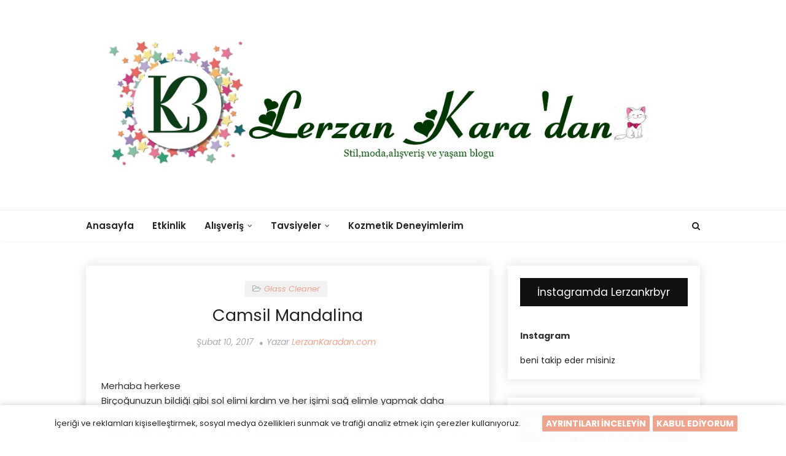

--- FILE ---
content_type: text/html; charset=utf-8
request_url: https://www.google.com/recaptcha/api2/aframe
body_size: 249
content:
<!DOCTYPE HTML><html><head><meta http-equiv="content-type" content="text/html; charset=UTF-8"></head><body><script nonce="kDaDBHiEYUslfYa59ZouEw">/** Anti-fraud and anti-abuse applications only. See google.com/recaptcha */ try{var clients={'sodar':'https://pagead2.googlesyndication.com/pagead/sodar?'};window.addEventListener("message",function(a){try{if(a.source===window.parent){var b=JSON.parse(a.data);var c=clients[b['id']];if(c){var d=document.createElement('img');d.src=c+b['params']+'&rc='+(localStorage.getItem("rc::a")?sessionStorage.getItem("rc::b"):"");window.document.body.appendChild(d);sessionStorage.setItem("rc::e",parseInt(sessionStorage.getItem("rc::e")||0)+1);localStorage.setItem("rc::h",'1768488007530');}}}catch(b){}});window.parent.postMessage("_grecaptcha_ready", "*");}catch(b){}</script></body></html>

--- FILE ---
content_type: text/javascript; charset=UTF-8
request_url: https://www.lerzankaradan.com/feeds/posts/default/-/Glass%20Cleaner?alt=json-in-script&max-results=3&callback=jQuery112408657081594680731_1768488005202&_=1768488005203
body_size: 15137
content:
// API callback
jQuery112408657081594680731_1768488005202({"version":"1.0","encoding":"UTF-8","feed":{"xmlns":"http://www.w3.org/2005/Atom","xmlns$openSearch":"http://a9.com/-/spec/opensearchrss/1.0/","xmlns$blogger":"http://schemas.google.com/blogger/2008","xmlns$georss":"http://www.georss.org/georss","xmlns$gd":"http://schemas.google.com/g/2005","xmlns$thr":"http://purl.org/syndication/thread/1.0","id":{"$t":"tag:blogger.com,1999:blog-7006358517628742290"},"updated":{"$t":"2026-01-14T15:01:44.259+03:00"},"category":[{"term":"alışveriş"},{"term":"blogger tavsiyesi"},{"term":"tavsiyeler"},{"term":"yurtdışı alışverişi"},{"term":"kozmetik deneyimlerim"},{"term":"cilt bakımı"},{"term":"etkinlik"},{"term":"lerzandan tanıtım"},{"term":"blogger etkinliği"},{"term":"blogger dayanışması"},{"term":"online alışveriş"},{"term":"hayata dair"},{"term":"cilt lekeleri"},{"term":"lerzandan tarifler"},{"term":"2021 alışverişim"},{"term":"ürün deneyimlerim"},{"term":"cilt temizliği"},{"term":"blogger event"},{"term":"lerzankaradan tanıtım"},{"term":"tavsiye"},{"term":"blogger"},{"term":"ürün tanıtımı"},{"term":"blog etkinliği"},{"term":"saç bakımı"},{"term":"2022 alışverişim"},{"term":"tesettür"},{"term":"tanıtım"},{"term":"lerzankaradan tarifler"},{"term":"makyaj"},{"term":"cilt bakım"},{"term":"kitap"},{"term":"kitap tavsiyesi"},{"term":"reklam"},{"term":"bloggerevent"},{"term":"doğal ürünler"},{"term":"güneş kremi"},{"term":"kozmetik"},{"term":"tatlı krizi"},{"term":"zaful"},{"term":"#LerzanKaradanli23Nisan"},{"term":"lerzankara"},{"term":"tesettür elbise"},{"term":"maske"},{"term":"rosegal"},{"term":"tesettür tunik"},{"term":"bloggerstyle"},{"term":"event"},{"term":"güneş bakım ürünleri"},{"term":"kakaolu lezzetler"},{"term":"kolay tatlı tarifleri"},{"term":"kozmetik.bakım.makyaj"},{"term":"lerzankara deneyimler"},{"term":"pratik tatlılar"},{"term":"basın bulteni"},{"term":"sosyal sorumluluk"},{"term":"ürün tavsiyesi"},{"term":"bakım"},{"term":"blogger takip"},{"term":"bumerang"},{"term":"güneşbakımı"},{"term":"pratik"},{"term":"sağlık"},{"term":"stil önerileri"},{"term":"çikolatalı tatlar"},{"term":"#LerzanKaradanli29Ekim3Yasinda"},{"term":"23 nisan"},{"term":"dişbakımı"},{"term":"güneş koruyucu kremler"},{"term":"hijab"},{"term":"kolay tarifler"},{"term":"kurabiye"},{"term":"moda"},{"term":"parfüm"},{"term":"stil"},{"term":"berrylook"},{"term":"kişiye özel hediye"},{"term":"Güzellik"},{"term":"blog takip"},{"term":"el bakımı"},{"term":"fashionblogger"},{"term":"güneş lekeleri"},{"term":"hediye seçenekleri"},{"term":"kişisel gelişim"},{"term":"makyaj malzemeleri"},{"term":"sağlık için"},{"term":"tesettür pazarı"},{"term":"çocuk gelişimi"},{"term":"annelere hediye"},{"term":"berrylook online shopping"},{"term":"cilt yaşlanması"},{"term":"dekorasyon"},{"term":"dresslily"},{"term":"erkek giyim"},{"term":"fashion"},{"term":"kişiye özel"},{"term":"kozmetik alışverişi"},{"term":"lezzetli"},{"term":"mutfak halleri"},{"term":"saç dökülmesi"},{"term":"saç uzaması"},{"term":"saçlar"},{"term":"sağlıklı yaşam"},{"term":"sponsor"},{"term":"style"},{"term":"sütlü tatlılar"},{"term":"#LerzanKaradanli23Nisan4Yasinda"},{"term":"LR kozmetik"},{"term":"annelergünü"},{"term":"benim tarzım"},{"term":"bioderma"},{"term":"butik pasta"},{"term":"ciltçatlakları"},{"term":"diş macunu"},{"term":"erkeğe hediye"},{"term":"ev dekorasyon"},{"term":"ev temizliği"},{"term":"evde kedi"},{"term":"fashionmia.com"},{"term":"gamiss.com"},{"term":"hayattan"},{"term":"kil maskesi"},{"term":"nemlendirici"},{"term":"okuyorum"},{"term":"sevgililergünü"},{"term":"sevgiliye hediye"},{"term":"sosyalsorumluluk"},{"term":"tunik"},{"term":"wayrates"},{"term":"çikolatalı"},{"term":"çocuk"},{"term":"çocuklar için"},{"term":"şampuan"},{"term":"#LerzanKaradanli23Nisan2Yasinda"},{"term":"#LerzanKaradanli29Ekim"},{"term":"az malzemeli kurabiye"},{"term":"bioblas"},{"term":"blog keşif"},{"term":"cocosh she"},{"term":"dermakozmetik"},{"term":"diyet"},{"term":"el işi"},{"term":"garantili kek"},{"term":"hc care"},{"term":"hediye"},{"term":"kanvas tablo"},{"term":"kedi bakımı"},{"term":"kek"},{"term":"kenton"},{"term":"kolajen"},{"term":"kolajen takviyesi"},{"term":"kolay yemekler"},{"term":"kuru ve hassas ciltlerin bakımı"},{"term":"maskara"},{"term":"ozonlabs"},{"term":"pasta"},{"term":"revox"},{"term":"sağlıklı çocuklar"},{"term":"siyah maske"},{"term":"stiletto"},{"term":"temizlik"},{"term":"tesettür modası"},{"term":"vichy"},{"term":"www.holapick.com"},{"term":"yeniyıl"},{"term":"yüz maskesi"},{"term":"şifa"},{"term":"#23nisancoskusu"},{"term":"#lerzankara"},{"term":"2023 alışveriş"},{"term":"En Etkileyici Parfümler"},{"term":"LerzanKaradanli23Nisan5Yasinda"},{"term":"LerzanKaradanli23Nisan6Yasinda"},{"term":"Ramazan Şimşek"},{"term":"anne bebek"},{"term":"avon"},{"term":"ayakkabı"},{"term":"bayram"},{"term":"bb krem"},{"term":"beslenme"},{"term":"best bodysuit"},{"term":"bloggerfashion"},{"term":"bloggerlarpaylasiyorcom"},{"term":"bloglar dayanışması"},{"term":"cilt çatlakları"},{"term":"destek"},{"term":"dr.oetker"},{"term":"elmalıkurabiye"},{"term":"erkek giyimin öncüsü"},{"term":"evcil hayvanlar"},{"term":"garnier"},{"term":"gratis"},{"term":"gözlük"},{"term":"gıda takviyesi"},{"term":"hc hair care"},{"term":"hccare"},{"term":"hijyen"},{"term":"iğne oyası"},{"term":"kedi kumu"},{"term":"keramika"},{"term":"kombin"},{"term":"kore ürünü"},{"term":"korse"},{"term":"kunter kurt"},{"term":"kutlama"},{"term":"lösev"},{"term":"markazen"},{"term":"meze"},{"term":"mutlu yıllar"},{"term":"newwell"},{"term":"ninacloak"},{"term":"oriflame"},{"term":"oyuncaklar"},{"term":"pembedunyam4yasinda"},{"term":"prestarrs"},{"term":"profiterol"},{"term":"rimel"},{"term":"ruj tavsiyesi"},{"term":"saç boyası"},{"term":"serum"},{"term":"sevgiliye ne alınır"},{"term":"shein.com"},{"term":"takı"},{"term":"uzun elbiseler"},{"term":"vissmate"},{"term":"wayrates alışverişim"},{"term":"yaşlanma karşıtı"},{"term":"yemek"},{"term":"yılbaşı"},{"term":"çikolatalı kurabiye"},{"term":"#LerzanKaradanli23Nisan3Yasinda"},{"term":"#elmalıkurabiye"},{"term":"#elmalıkurabiyetarifi"},{"term":"2018 Trend"},{"term":"2018-2019 makyaj trendleri"},{"term":"2020 trend alışveriş"},{"term":"2021 ayakkabı modelleri"},{"term":"2021 trendleri"},{"term":"29ekim"},{"term":"Bloggerlarile8MartDunyaKadınlarGunu"},{"term":"Cumhuriyet"},{"term":"Diana Monroe"},{"term":"Dropship-clothes.com"},{"term":"Justin Beauty"},{"term":"Korona"},{"term":"Makyaj Malzemeleri Nasıl Seçilir?"},{"term":"Newwell Makyaj Malzemeleri"},{"term":"Pucca"},{"term":"Romwe"},{"term":"acvit"},{"term":"adadabaharamerhaba"},{"term":"ahşap dekorasyon ürünleri"},{"term":"ajanda"},{"term":"ameliyat sonrası"},{"term":"annehalleri"},{"term":"atasun optik"},{"term":"bakım şampuanı"},{"term":"bayanlara hediye ne alınır"},{"term":"bilboa"},{"term":"bioderma matricium"},{"term":"black friday"},{"term":"bloggerlarpaylasiyor"},{"term":"boğaziçi üniversitesi"},{"term":"buldumbuldum.com"},{"term":"büyük beden"},{"term":"c vitamini serumu"},{"term":"ceket"},{"term":"ceradolin"},{"term":"cocosh she makyaj malzemeleri"},{"term":"color intense"},{"term":"dermokil"},{"term":"doğumgünü"},{"term":"dreslily.com"},{"term":"drxdion"},{"term":"el bakım seti"},{"term":"elbise"},{"term":"elmalı lezzetler"},{"term":"englishhome"},{"term":"eski köye yeni adetler"},{"term":"ev dekorasyonu"},{"term":"evde kedi beslenir mi"},{"term":"eğitici oyuncak"},{"term":"farmasi"},{"term":"flormar"},{"term":"gabrini"},{"term":"golden rose"},{"term":"gözlük seçimi neden önemli"},{"term":"hafiftarif"},{"term":"hamur işi"},{"term":"hcDoping"},{"term":"hchaircaredoping"},{"term":"iftar menüsü"},{"term":"iftarlık tarifler"},{"term":"kadına hediye"},{"term":"kaliteli vakit"},{"term":"kandil"},{"term":"karakter dükkanı"},{"term":"kaş kirpik serumu"},{"term":"kedi"},{"term":"kedi aksesuarları"},{"term":"kestane"},{"term":"kestane nasıl pişirilir"},{"term":"kilo verme"},{"term":"kollajen"},{"term":"kore cilt bakım ürünleri"},{"term":"kreş"},{"term":"kurban bayramı"},{"term":"küçük ev aletleri"},{"term":"kırışıklık karşıtı"},{"term":"lerzankaradanli23nisan5yasinda etkinlik sponsorları"},{"term":"lip balm"},{"term":"lrouge"},{"term":"luis bien"},{"term":"lösemi"},{"term":"madamecoco"},{"term":"makyaj süngeri"},{"term":"mat ruj"},{"term":"matte ruj"},{"term":"medikal"},{"term":"mont alışverişi"},{"term":"mısırgevrekli kurabiye"},{"term":"new year shopping"},{"term":"nike erkek çocuk"},{"term":"organique"},{"term":"pakmaya"},{"term":"paşabahçe"},{"term":"peeling"},{"term":"popopieshop"},{"term":"poğaça"},{"term":"pratik tarifler"},{"term":"prestarrs online"},{"term":"pınar labne"},{"term":"renk koruyucu mendil"},{"term":"revox Horse Tail Shampoo"},{"term":"rocs"},{"term":"röportaj"},{"term":"sağlıklıyaşam"},{"term":"sephora"},{"term":"sevincNihanlayeniyıl"},{"term":"sinangil"},{"term":"soinyou"},{"term":"soinyou alışverişim"},{"term":"sosyal medya"},{"term":"sosyal proje"},{"term":"splat"},{"term":"stylebest"},{"term":"tabloda.com"},{"term":"tavsiye meleği"},{"term":"tavuk"},{"term":"temiz içerikli ürünler"},{"term":"temizlik ürünleri"},{"term":"tesettür stili"},{"term":"tiremusu"},{"term":"tohum otizm farkındalık"},{"term":"travel"},{"term":"trnd"},{"term":"uykuya dalma"},{"term":"veteriner"},{"term":"watsons"},{"term":"win-pet"},{"term":"yaşam"},{"term":"yeni yıl hediyesi"},{"term":"yüz bakım serumu"},{"term":"zayıflama"},{"term":"çanta"},{"term":"çay saati"},{"term":"örgü modelleri"},{"term":"#LerzanKaradanli29Ekim2yasinda"},{"term":"#elmali"},{"term":"#elmalıtart"},{"term":"#elmalıturtatarifi"},{"term":"#lezzetkareleri"},{"term":"#morun"},{"term":"#morunlutarifler"},{"term":"#sihirlimaviyleannelergünü"},{"term":"10AmazonYuksekdozyasam"},{"term":"14 şubat"},{"term":"18 yaş doğumgünü"},{"term":"18 yaş sürpriz fikirleri"},{"term":"2016"},{"term":"2016yamerhaba"},{"term":"2017"},{"term":"2018 Trend Kıyafet"},{"term":"2018 trend takıları"},{"term":"2018 İlkbahar-Yaz Trendleri"},{"term":"2020 ayakkabı modelleri"},{"term":"2020 takı"},{"term":"2021 Yılına Damgasını Vuracak En Trend TV Ünitesi Modelleri"},{"term":"2021 dileklerim"},{"term":"2021 yılına girerken ihmal ettiklerimiz"},{"term":"2022 alışveriş"},{"term":"23 nisan coşkusu"},{"term":"29 Ekim Cumhuriyet Bayramı Balosu için Nasıl Hazırlandım?"},{"term":"30 ağustos"},{"term":"7. Koğuştaki Mucize"},{"term":"8*4"},{"term":"AA Kozmetik Kolajen Yaşlanma Karşıtı Kremi"},{"term":"Adalox İntim Hijyen Spreyi"},{"term":"Anne Sütünden Mücevher"},{"term":"Aqua di Polo"},{"term":"Aqua di Polo Markası İle Tanıştım"},{"term":"AslininDunyasiiBaharaVedaBulusmasi"},{"term":"AslininDunyasiibaharavedabulusmasiEtkinlikSponsorları"},{"term":"Atatürk Çocukları"},{"term":"Avon Endless"},{"term":"Avon Rosiest"},{"term":"Avon Shine Attract"},{"term":"Avon kiss'n'go"},{"term":"Aydın Blogger Etkinliği"},{"term":"Beauty Hydrolyzed Collagen Hyaluronic Acid Biotin"},{"term":"Bee Beauty Başak Burcu Vücut Spreyi"},{"term":"Bioderma Cicabio kullananlar"},{"term":"Body shaper shopping 2021"},{"term":"Burdur"},{"term":"Burç deodorantları"},{"term":"Capicade Spf 50 Kolajen ve Hyalüronikasit Destekli Güneş Kremi"},{"term":"Cecile Color Pop Up Butterfly Effect Highlighter"},{"term":"Cecile Matte Velvet 03 Lips"},{"term":"Cecile No Transfer Matte Perfonmance Foundation"},{"term":"Cerave Köpüren Temizleyici Cildime Nasıl Geldi"},{"term":"Ceviz fidanı Cinsi Seçimi"},{"term":"Cocosh She Super Slim Waterproof Eyeliner"},{"term":"Cocosh she makyaj ürünleri"},{"term":"Colgate Optic White Diş Macunu"},{"term":"Concept Beauty"},{"term":"Corona (Korona) Virüsüne Karşı Ne Yapılmalı"},{"term":"Corumdakisamerhaba"},{"term":"D vitamini Ne İşe Yarar? Vitamin D3 More Neden Kullanıyorum"},{"term":"Dalga Bir Kötülük Deneyi Todd Strasser"},{"term":"Dentasave Klorhex Diş Macunu Günlük Diş Eti Bakımı"},{"term":"Dr.Beckmann Ürünleri"},{"term":"DrXdion Dermakozmetik El Kremi"},{"term":"Drxdion Canlandırıcı Temizleme Jeli"},{"term":"Duşsil Profesyonel Duşakabin Temizleyici"},{"term":"EFK"},{"term":"Ecolab Vitamin Body Butter"},{"term":"Eda Taşpınar at kılı fırçası"},{"term":"En Kolay ve Lezzetli Şekilde Karnıyarık Tarifi"},{"term":"En Lezzetli Haliyle Saray Sarması"},{"term":"En Yeni 2018 Patik Modelleri"},{"term":"EndemikanneVildanlifestyle Blogger Buluşması Sponsorları"},{"term":"Eski Köye Yeni Adetler ''Ramazan Şimşek ''"},{"term":"Essence Lash Princes Hacim Maskara"},{"term":"Estetik Kaygılarınız Var İse Neye Dikkat Etmeliyiz?"},{"term":"Ev dekorasyon ürünleri nereden alınır"},{"term":"Ev dekorasyon ürünleri nereden bakılır"},{"term":"Evde Çocuklarla Yapılacak Aktivitelerden Yoğurt Mayalama"},{"term":"Evoque Saç Bakım Ürünleri"},{"term":"Fa men"},{"term":"Fgm Polikliniği"},{"term":"Fgm Polikliniği 18 yasinda"},{"term":"Filiz Merde"},{"term":"Fit Kalmanın Büyük Sırrı Vedette"},{"term":"Flormar şeffaf maskara"},{"term":"Floxia Paris Kuru ve Hassas Cilt Seti"},{"term":"Freeman Beauty"},{"term":"Frei Öl"},{"term":"Frei Öl Baby Oil"},{"term":"Frei Öl bebek yağı"},{"term":"Frei Öl detoks etkili maske"},{"term":"FreiÖl ReinigungsÖl\u0026Maske Detoks Etkili Yüz Temizleme Yağı"},{"term":"GR Hd Concealer High Definition"},{"term":"Gabrini Aloe Vera Dudak Koruyucu"},{"term":"Gabrini Lovers Rouge 3\u00261 Moisture Color"},{"term":"Garantili Kolay Pankek Tarifi"},{"term":"Garantili Çikolatalı Kek Tarifi"},{"term":"Garnier Hyalüronik Aloe Vera Jel"},{"term":"Garnier Nem Bombası Yorgunluk Karşıtı Kağıt Yüz Maskesi"},{"term":"Glass Cleaner"},{"term":"GoldenPlus Luxury 24 K Gold Serum"},{"term":"Green Peel Nedir? Green Peel Nasıl Uygulanır?"},{"term":"Gümüş Bileklik Modelleri 2020"},{"term":"Güzellik Meselesiyle İlk Buluşma Etkinlik Sponsorları"},{"term":"HaGayretTürkiye"},{"term":"Hc Yenileyici Aydınlatıcı Peeling Jel"},{"term":"Hibboux"},{"term":"Himalaya tuzu"},{"term":"Honor Ürünleri iPad'e Karşı"},{"term":"Islak Kek Nasıl Yapılır"},{"term":"Kablo Koruyucusu Sirazu ne  İşe Yarar"},{"term":"Kapya biberli sos nasıl yapılır?"},{"term":"Kar Tanelerinin Bir Bildiği Var Debbie Macomber"},{"term":"Kayra Yaren çini"},{"term":"Kenton Nohut Unlu Kek tarifi"},{"term":"Keçiboynuzu Unu ile Kakaolu Kek"},{"term":"Kolay Çikolatalı Sufle Nasıl Yapılır"},{"term":"Kolları Fırfırlı Tunik Tesettür Stili"},{"term":"Korona Virüsü Nasıl Atlattım"},{"term":"Koronafobiden Nasıl Kurtuluruz"},{"term":"Koska Frında Helva"},{"term":"Kozlab Dephyto Siyah Maske"},{"term":"Kozmetra"},{"term":"Kozmetra Somon DNA maske"},{"term":"Köpüklü Türk Kahvesi Nasıl Pişirilir"},{"term":"Küsen ve Dökülen Kaşlar Nasıl Güçlenir"},{"term":"La Roche Posay Anthelios 50"},{"term":"Laviedor plus kırışıklık giderici anti aging serum"},{"term":"Leaders 7 Wonders Amazonian Açai Revitalizing Mask"},{"term":"Leaders Collagen Therapy Maskesi"},{"term":"Leke Kremi Arayanlara Güzel Bir Öneri Luce and Mazzo"},{"term":"LerzanKaradanli23Nisan4yasindasponsorları"},{"term":"LerzanKaradanli29Ekim3Yasinda Etkinlik Sponsorlarımız"},{"term":"Levent Yüksel Efsanesi"},{"term":"Liff Natural Krem Deodorant"},{"term":"Loreal Paris False Lash Superstar Maskara Takma Kirpik Etkisi"},{"term":"Loreal Paris Hydra Genius Aloe Water"},{"term":"Loreal Paris Nem Terapisi Aloe Vera Suyu"},{"term":"Loreal Paris Paradise Maskara"},{"term":"Loreal Paris Yaş Uzmanı Sıkılaştırıcı Kağıt Maske"},{"term":"Lr Aloe Vera diş macunu"},{"term":"Lr Face Serum"},{"term":"Luazu Hidrolize Kollajen"},{"term":"Luis Bien Leke Kremi"},{"term":"Luis Bien Terleme Önleyici Sprey"},{"term":"Lukelady at home IPL Laser Hair Removal"},{"term":"Lösante"},{"term":"LösevKent"},{"term":"MM kozmetik makyaj malzemeleri"},{"term":"MMkozmetik"},{"term":"Magic Snow Mask"},{"term":"Marc Anthony Mucizevi Günlük Bakım Kürü"},{"term":"Marc Anthony Saç Bakım Kremi"},{"term":"Marc Anthony Saç Bakım Ürünleri"},{"term":"Marc Anthony Şampuan"},{"term":"Markalar buluşması"},{"term":"Mart Menekşeleri Sarah Jio"},{"term":"Max factor lipfinity"},{"term":"Maybelline Super Stay Matte Ink 105"},{"term":"Meclisimizin 100. Yılı"},{"term":"Medikoz Güneş Kremi SPF40"},{"term":"Mersin Tarsus Ashabı Kehf Mağarası"},{"term":"Miyom Nedir? Miyom Ameliyatı Hakkında Merak Edilenler"},{"term":"Monteida Naturel Sızma Zeytinyağı"},{"term":"My trend top shopping for winter"},{"term":"Mübarek"},{"term":"NeoStrata Ultra Daytime Smoothing Cream"},{"term":"Newwell Bio Herbal Bitkisel Maskara"},{"term":"Newwell Porselen Makyaj Malzemeleri Seti"},{"term":"Nutrinew Collagen Beauty"},{"term":"Nuway4 Hair brush - Saç Fırçaları ve Özellikleri"},{"term":"ORGANIQUE Bath\u0026Massage Oil ''Banyo\u0026Masaj Yağı''"},{"term":"Ofislere Özel Çiçek Seçenekleri"},{"term":"Online Terapi Nedir?"},{"term":"Oriflame makyaj malzemeleri"},{"term":"Ozonlabs Aloe Vera Şampuan"},{"term":"Ozonlabs Bellatrix Güneş Losyonu Bentonit İçerikli"},{"term":"Ozonlabs Olive Oil Serum Nedir Ne İşe Yarar"},{"term":"Ozonlabs Ozonlava Bentonit Volkanik Kil Maskesi"},{"term":"Ozonlabs Sepia Anti Aging Serum"},{"term":"P\u0026G"},{"term":"Paça Lezzetinde Terbiyeli Tavuk Çorbası"},{"term":"Pco Sheep placenta whitening mask"},{"term":"Peki Ya Şimdi Pucca Günlük 7"},{"term":"Petimce.com"},{"term":"Pielor Hammam Serisi Argan Tedavisi"},{"term":"Pielor argan yağı"},{"term":"Pierre Cardin Kozmetik Malzemeleri"},{"term":"Portakallı Sütlü Tatlı Nasıl Yapılır?"},{"term":"Pratik Cakepops Tarifi"},{"term":"Pratik Fırında Mücver Tarifi"},{"term":"Probiyotikli Sıvı El Sabunu Prowill"},{"term":"Pucca Günlük serisi"},{"term":"Purederm Vitalizing Green Tea Pack Canlandırıcı Yeşil Çay Maskesi"},{"term":"Ramazan"},{"term":"Raynaud Fenomeni"},{"term":"Raynaud Fenomeni nedir"},{"term":"Rebacide zeytinyağlı sabun"},{"term":"Remington Reveal"},{"term":"Revox Biberiye \u0026Kafein Özlü Saç Kremi"},{"term":"Revox Biotin \u0026 Collagen Şampuan. lerzankaradanli23nisan5yasinda"},{"term":"Rocs Sensitive Beyazlatıcı diş Macunu"},{"term":"Rocs Sensitive Soft diş fırçası"},{"term":"Rosegal Valentines Gift"},{"term":"Salda Gölü"},{"term":"Saldivler"},{"term":"Salebin Faydaları Nelerdir? Sahlep mi Salep mi?"},{"term":"Sivaderm Gümüş Suyu El\u0026Yüz Kremi"},{"term":"Spor ayakkabı"},{"term":"Spring Summer Nina Cloak Shopping"},{"term":"Stem Metodu"},{"term":"TERRA güzellik merkezi"},{"term":"Tepsi Kebabı Nasıl Yapılır"},{"term":"Tesettür Hırka Modelleri ile Sıcak Kalın"},{"term":"Tesettür İsland"},{"term":"Tev"},{"term":"Timeless Truth EGF Biyoselüloz Cilt Bakım Maskesi"},{"term":"Topicrem les essentiels"},{"term":"Track Go"},{"term":"Transformal Nefes Nedir Nasıl Uygulanır"},{"term":"Turuncukasa"},{"term":"Tüm Hastalıkların En Büyük Sebebi Bağırsaklar Olabilir mi?"},{"term":"Tüm Hastalıkların En Büyük Sebebi Bağırsaklardan mı Kaynaklanıyor?"},{"term":"Türk Eğitim Vakfı"},{"term":"Türkiye"},{"term":"Türkiye'nin Maldivler"},{"term":"Udi Hindi Yağı Nedir?Udi Hindi Yağı Ne işe Yarar"},{"term":"Vichy İdeal Soleil Güneş Sütü"},{"term":"Vissmate Beyaz sabun kokulu yüzey temizleyici"},{"term":"Vissmate Çamaşır Suyu"},{"term":"Vurur Yüze ifadesi"},{"term":"Watsons Güzellik ve Bakım Ödüllerinde Oy verme zamanı"},{"term":"Wetnwild Lipstick Rujlar"},{"term":"What did I buy for the graduation party?"},{"term":"What to Wear to the New Year Party"},{"term":"Yahyalı Kapuzbaşı Şelaleleri Gezimiz"},{"term":"Yaş Grubuna göre Bebek Gözlükleri Özellikleri"},{"term":"Yaşam Alanlarına Konfor Katan Koltuk Takımları"},{"term":"Yeni 2018 Bebek Yelek Modelleri"},{"term":"Yves Saint Laurent"},{"term":"Zafer bayramı"},{"term":"Zinde Uyanmak için Yastığınızı İyi Seçin"},{"term":"acil turşu"},{"term":"active carbon diş macunu yorum"},{"term":"acvit diva"},{"term":"acvit kaş kirpik serumu"},{"term":"acı"},{"term":"adana portakal çiçeği festivali"},{"term":"airfryer"},{"term":"akra gran fondo Antalya"},{"term":"aktif erkek giyim"},{"term":"akut"},{"term":"alix avien"},{"term":"alkali beslenme"},{"term":"alkali damla"},{"term":"alkali suyun önemi"},{"term":"alkalisu"},{"term":"alkamine"},{"term":"allday.com.tr"},{"term":"aloe vera"},{"term":"altıgen çanta"},{"term":"analiz"},{"term":"anaokulumalzemeleri"},{"term":"anket defteri"},{"term":"anne olmak"},{"term":"anne sütü"},{"term":"anne sütü yüzük"},{"term":"anne sütünden kolye"},{"term":"anne çocuk"},{"term":"anneysenpaylaş"},{"term":"anti aging"},{"term":"antiaging"},{"term":"arzum"},{"term":"ashabı kehf"},{"term":"at kuyruğu özlü şampuan"},{"term":"at kılı fırçası"},{"term":"auriga ürünleri"},{"term":"avon attractions"},{"term":"avon ruj"},{"term":"aw bridal wedding dresess"},{"term":"awbridal"},{"term":"ayakbakımı"},{"term":"ayakkabı dünyası"},{"term":"aydınlatıcı"},{"term":"ayva tatlısı"},{"term":"az malzemeli pratik mozaik pasta"},{"term":"aşure"},{"term":"aşure günü"},{"term":"aşure tarifi"},{"term":"babalar günü"},{"term":"babalar günü hediye seçimi"},{"term":"babalar gününe ne alınır"},{"term":"back to school"},{"term":"bakış"},{"term":"bal"},{"term":"ballbellas.com"},{"term":"balo alışverişi"},{"term":"barçın"},{"term":"batman"},{"term":"batman temalı parti süsü"},{"term":"bayram hediyesi"},{"term":"bayram kombinleri"},{"term":"bayramda ne giysem"},{"term":"bağış"},{"term":"beachday"},{"term":"bebak"},{"term":"bebek"},{"term":"bebek arabası"},{"term":"bebek saçından kolye"},{"term":"bebek yağı"},{"term":"bebek yelekleri"},{"term":"bebek şampuanı"},{"term":"bebeğiniz için"},{"term":"bel korsesi"},{"term":"bella b"},{"term":"belleza"},{"term":"bepanthol"},{"term":"berat kandili"},{"term":"beslenme çantası"},{"term":"best valentines gift"},{"term":"beyaz bot"},{"term":"beyaz perde"},{"term":"beyond"},{"term":"beyond maske"},{"term":"bilsem"},{"term":"binboga bal"},{"term":"bingo Oksijenli Çamaşır Suyu"},{"term":"biofeline"},{"term":"bionatura kedi kumu"},{"term":"bionike"},{"term":"biotige"},{"term":"biotin"},{"term":"biotin ne işe yarar"},{"term":"biotin tavsiyesi"},{"term":"bir kadın düşünün"},{"term":"bisiklet"},{"term":"bisiklet yarışı"},{"term":"biskrem kurabiye"},{"term":"blazer ceket"},{"term":"blog sayfaları"},{"term":"blog takip etkinliği"},{"term":"blog tanıtımları"},{"term":"blog yazarları"},{"term":"blog yazarlığı"},{"term":"blog yazma"},{"term":"blogger ajansları"},{"term":"bloggerlar"},{"term":"bloggerlarpaylasiyor1yasinda"},{"term":"bloggerlık"},{"term":"bodo"},{"term":"bodysuit"},{"term":"bonica silisponge"},{"term":"bosch"},{"term":"bosch çevre kulubu"},{"term":"botoks"},{"term":"bridal 2021"},{"term":"brownie kurabiye"},{"term":"brüksel lahanası faydaları"},{"term":"brüksel lahanası nasıl pişirilir"},{"term":"buhar makinesi"},{"term":"bulgur"},{"term":"bumudurbudur"},{"term":"burdur lisinia doğa parkı"},{"term":"burçlar"},{"term":"cakepops"},{"term":"caps"},{"term":"catalyn"},{"term":"cecile"},{"term":"cecile makyaj kutusu"},{"term":"cennet meyvesi"},{"term":"ceptelefonu kılıfı"},{"term":"cerave"},{"term":"chia tohumu"},{"term":"clever home care banyo temizleyici"},{"term":"clever hove yağ çözücü"},{"term":"cliniquehappy"},{"term":"colgate"},{"term":"collagen"},{"term":"color"},{"term":"colormore"},{"term":"cookie"},{"term":"cupcake"},{"term":"cupcake süsleme"},{"term":"curvy-faja"},{"term":"curvyfaja"},{"term":"dantelli elbiseler"},{"term":"davranış bilimleri uzmanı"},{"term":"davut aydüz"},{"term":"dekor ekrani"},{"term":"demet akalın"},{"term":"deneme"},{"term":"deneyler"},{"term":"deodorant"},{"term":"dermabien"},{"term":"dermadolin"},{"term":"dermaroller nasıl kullanılır"},{"term":"dermaroller ne işe yarar"},{"term":"dermasolar"},{"term":"dermatit bakımı"},{"term":"dermokil kil etkili hassas bakım maskesi"},{"term":"dermokil soyulabilir havyarlı siyah kil maskesi yorumlarım"},{"term":"dermokozmetik"},{"term":"dezenfektan yeni dönem"},{"term":"diamond"},{"term":"diana monroe profesyonel makyah ürünleri"},{"term":"dikenli incir"},{"term":"dikili bir fidanınız olsun"},{"term":"dikkat dağınıklığı"},{"term":"dilek listesi"},{"term":"din"},{"term":"dini günler"},{"term":"diz üztü edebiyatı"},{"term":"dogal ambar"},{"term":"dolgulu"},{"term":"dolgulu kurabiye"},{"term":"domates çorbası"},{"term":"doğadan"},{"term":"doğal at kılı fırçası"},{"term":"doğal kaş kalınlaştırma"},{"term":"doğal kaşlar"},{"term":"doğru nefes"},{"term":"doğum günü"},{"term":"dr.DNA PDRN WHİTENİNG MASK; Beyazlatıcı maske"},{"term":"dr.Murad"},{"term":"dr.beckmann"},{"term":"dr.plante"},{"term":"dr.plante sarı kantaron yağı"},{"term":"drama"},{"term":"drama hayata neler katar"},{"term":"dream L10 Pro robot süpürge"},{"term":"dresslilyfashion swimsuit"},{"term":"drxdion ayak losyonu"},{"term":"drxdion cilt bakım serumu"},{"term":"drxdion dermakozmetik ayak bakımı"},{"term":"ducray"},{"term":"ducray şampuan"},{"term":"dudak bakım kremi"},{"term":"duşakabin temizliği"},{"term":"dökülen kaşlar"},{"term":"dökülme"},{"term":"düğme kurabiye"},{"term":"egzersiz"},{"term":"elbise modelleri"},{"term":"elma kök hücre kolajen biyoselüloz cilt bakım maskesi"},{"term":"elmalı rulo kek"},{"term":"elmalıpekmezlikurabiye"},{"term":"en güzel ürün"},{"term":"en pratik ve lezzetli domates çorbası nasıl pişirilir"},{"term":"en çok ben"},{"term":"eresin crown hotel"},{"term":"eresincrownhotel"},{"term":"eresinhotel"},{"term":"erşat Mirza"},{"term":"ese hediye ne alınır"},{"term":"eskişehir güzellik merkezi"},{"term":"essence"},{"term":"etimek tatlısı"},{"term":"etonyayıncılık"},{"term":"ev tekstili"},{"term":"ev yapımı"},{"term":"evde kfc nasıl yapılır"},{"term":"everydayme"},{"term":"evlat"},{"term":"evlat candır"},{"term":"eyeliner"},{"term":"ezogelin çorba"},{"term":"eğitim"},{"term":"eşarp"},{"term":"eşarp modelleri"},{"term":"facebook"},{"term":"fahhar"},{"term":"fahriye evcen"},{"term":"fanny pack"},{"term":"far"},{"term":"far paleti"},{"term":"farmasi alkali su damlası kullanıcı yorumları"},{"term":"farmasi bb krem"},{"term":"farmasi ürünleri"},{"term":"febreze"},{"term":"feelingirldress"},{"term":"feelingirls.com"},{"term":"fgbuys alışverişim"},{"term":"fgbuys.com"},{"term":"film"},{"term":"findynews"},{"term":"fitness"},{"term":"flamingo led lamba"},{"term":"flavo c ürünleri"},{"term":"flormar back to school"},{"term":"floxia"},{"term":"fondöten"},{"term":"fora"},{"term":"form"},{"term":"fotoğraf sanatı"},{"term":"fotoğraflı hediyeler"},{"term":"funfundress alışverişim"},{"term":"funfundress.com"},{"term":"fırında mücver"},{"term":"gabrini Lovers Rouge"},{"term":"gabrini Photo Finish Foundation Base"},{"term":"gap"},{"term":"garaj kitaplar"},{"term":"gearbest.com"},{"term":"gelinlik önerileri"},{"term":"gençlik iksiri"},{"term":"geziyorum"},{"term":"gilaburu"},{"term":"girebolu"},{"term":"girebolu ne işe yarar"},{"term":"girişim"},{"term":"giyim"},{"term":"gizem özdilli"},{"term":"glade"},{"term":"glutensiz kek"},{"term":"golden rose longstay liguid matte lipstick"},{"term":"goldmaster bloglar yarışıyor"},{"term":"good health naturel ozonlu diş macunu"},{"term":"google plus kapatılıyor"},{"term":"gotham alışverişim"},{"term":"gömlek"},{"term":"göz altı kapatıcı"},{"term":"göz kalemi"},{"term":"göz çevresi bakımı"},{"term":"göz çevresi serumu"},{"term":"gümüş bileklik"},{"term":"güneş kremini ne zaman kullanalım"},{"term":"güvenli haber kanalı"},{"term":"haceri simya"},{"term":"haceria"},{"term":"hair"},{"term":"halalles dökülme karşıtı şampuan"},{"term":"halalles tüm saçlar için saç kremi"},{"term":"halalles ürünleri"},{"term":"halloween"},{"term":"hamile gecelik"},{"term":"hamilton"},{"term":"hammam serisi"},{"term":"happy valentines"},{"term":"hasan paşa köftesi nasıl yapılır"},{"term":"hasanpaşa köftesi"},{"term":"hatay usulü tepsi kebabı"},{"term":"hatıra"},{"term":"hayaller"},{"term":"hayatta başarılı çocuklar yetiştirmek"},{"term":"hazımsızlık"},{"term":"hc care Bio Active Yoğun Nemlendirici Krem"},{"term":"hc care anti wrinkle serum"},{"term":"hc cilt bakımı"},{"term":"hc saç bakım serumu"},{"term":"hccare saç bakımı"},{"term":"hccomplex"},{"term":"hediyeli kampanya"},{"term":"hediyemen.com"},{"term":"hepsi burada"},{"term":"hepsipropada"},{"term":"herbal maskara"},{"term":"himalaya tuzu tuz lambası"},{"term":"hint inciri"},{"term":"holapick"},{"term":"holiday"},{"term":"hoodie alışverişi"},{"term":"hoolcool alışverişim"},{"term":"hıghlighter"},{"term":"ifondi.com"},{"term":"ihtiyacharitasi"},{"term":"ihtiyaç"},{"term":"ihtiyaç haritası"},{"term":"ikea"},{"term":"indirim kodları"},{"term":"influencer"},{"term":"ingilizce"},{"term":"ingilizce nasıl öğrenilir"},{"term":"inglot makyaj malzemeleri"},{"term":"inglot makyaj ürünleri"},{"term":"ipana"},{"term":"ipl lazer"},{"term":"irmik helvası"},{"term":"isim yazılı cüzdan"},{"term":"isimlik"},{"term":"istanbul"},{"term":"iyilik hareketi"},{"term":"iziwash"},{"term":"izleme"},{"term":"izmir bombası"},{"term":"izmirbeautybloggersevent"},{"term":"iç çamaşırı"},{"term":"içerik editörlüğü"},{"term":"jean pantolon"},{"term":"jöleli cup"},{"term":"kabak tatlısı"},{"term":"kabartmalı tablo"},{"term":"kablo koruyucu"},{"term":"kadayıflı muhallebi"},{"term":"kadın girişimciler"},{"term":"kadına dair"},{"term":"kadına şiddet"},{"term":"kahve aşkı"},{"term":"kahve sunumu"},{"term":"kahve yapımı"},{"term":"kahve çekirdeği"},{"term":"kahveyanı"},{"term":"kakaolu bisküvi"},{"term":"kakaolu saray sarması"},{"term":"kaktüs meyvesi"},{"term":"kalem ruj"},{"term":"kalemkar"},{"term":"kaliteli uyku için"},{"term":"kalıcı kokulu yüzey temizleyici"},{"term":"kanserledans"},{"term":"kansertedavisi"},{"term":"kantaron ne işe yarar"},{"term":"kanvas"},{"term":"kapak"},{"term":"karamelize edilmiş şerbetli etimek tatlısı"},{"term":"karamelli etimek tatlısı"},{"term":"karnaval"},{"term":"karnıyarık tarifi"},{"term":"kayseri mantısı"},{"term":"kağıt maske"},{"term":"kağıtlı kek"},{"term":"kaş bakımı"},{"term":"kaş farı"},{"term":"kaş jeli"},{"term":"kaş kalınlaştırma"},{"term":"kaş sabitleyici jel"},{"term":"kaş waxı"},{"term":"kedi maması"},{"term":"kedi maması alışverişi"},{"term":"kedi tuvaleti"},{"term":"kediler için biofeline"},{"term":"kediler için vitamin"},{"term":"kekik balı"},{"term":"keratin bakımı"},{"term":"kesi tasması"},{"term":"kestane kebap"},{"term":"kestanenin faydaları nelerdir"},{"term":"keyifli deneyim hediyeleri"},{"term":"keçiboynuzu"},{"term":"keçiboynuzuunu"},{"term":"kfc usulü tavuk yapımı"},{"term":"kigili"},{"term":"kigili ceket modelleri"},{"term":"kinoa"},{"term":"kiğılı"},{"term":"kocan kadar konuş"},{"term":"kokulu taş"},{"term":"kolay cupcake"},{"term":"kolay kahve yapımı"},{"term":"kolay öğrenme yöntemleri"},{"term":"kollajen maksesi"},{"term":"kolonya"},{"term":"kolye"},{"term":"kombin önerileri"},{"term":"komikler"},{"term":"konsantre parfüm"},{"term":"konuşarak öğren"},{"term":"kore maskesi"},{"term":"kovid19"},{"term":"krauterhof"},{"term":"krauterhof yorgun bacak kremi"},{"term":"kreş malzemeleri"},{"term":"kumpir"},{"term":"kupon.la"},{"term":"kuranı kerim"},{"term":"kurban"},{"term":"kuru dudaklar"},{"term":"kuru fırçalama"},{"term":"kuru çarşı"},{"term":"köfte tarifleri"},{"term":"köpük sabun"},{"term":"köri soslu tavuk"},{"term":"küllerinden yangın çıkaranlar"},{"term":"kürklü bot"},{"term":"kırmızı kapüşonlu yağmurluk"},{"term":"kırmızı kapüşonlu ısıtıcılı ceket"},{"term":"kırıkşemsiyehintlikızlar"},{"term":"kıymalı yağlama"},{"term":"kıymalı yağlama tarifi"},{"term":"kış sebzeleri"},{"term":"lancome"},{"term":"larocheposay"},{"term":"lavanta deresi"},{"term":"lavi tasarım"},{"term":"leaders"},{"term":"leke çıkartıcı"},{"term":"leopar desenli kombin"},{"term":"lerzankaradanli29ekin"},{"term":"levent yüksel"},{"term":"lezzetinkeşfi"},{"term":"lezzetli tavuk yemekleri"},{"term":"lierac"},{"term":"likit ruj"},{"term":"lila tunik"},{"term":"lip stick"},{"term":"liposuction nedir"},{"term":"lisinia tabiat parkı"},{"term":"lohusa pijama"},{"term":"lohusahamile.com"},{"term":"lolipop kek"},{"term":"lolita lempicka si lolita"},{"term":"loreal maybelline süper stay matte ink"},{"term":"lorouge şampuan"},{"term":"loruge vanilya parfüm"},{"term":"lr microsilver deo rollon"},{"term":"lrouge deo spray"},{"term":"lrouge tea tree oil"},{"term":"lukecase"},{"term":"lukecase canvas backpack"},{"term":"macromax"},{"term":"macromax temizlik ürünleri"},{"term":"madde bağımlılığı"},{"term":"magnolia tatlısı"},{"term":"mahsun kırmızıgül"},{"term":"maia gül yağı"},{"term":"maia siyah maske"},{"term":"maia ürünleri"},{"term":"make"},{"term":"makyaj bazı"},{"term":"makyaj fırçaları"},{"term":"makyaj fırçaları ne işe yarar"},{"term":"makyaj malzemesi alışverişi"},{"term":"makyaj temizliği"},{"term":"malt"},{"term":"manevi mekanlar"},{"term":"manevişuur"},{"term":"mantolu patlıcan"},{"term":"marka elçisi"},{"term":"markazen roll-on"},{"term":"markazen volkanik kil maskesi"},{"term":"markazen yüz ve makyaj temizleme köpüğü"},{"term":"masaj kremi"},{"term":"mascara"},{"term":"mavi gül"},{"term":"mavi çiçekler"},{"term":"max factor"},{"term":"mcdonadls"},{"term":"mcdonadlsinsirri"},{"term":"mecrea.com"},{"term":"medikoz"},{"term":"mediwell"},{"term":"mediwell dudak bakım kremi"},{"term":"mehmetçik"},{"term":"mersin"},{"term":"metal aksesuar"},{"term":"metalik ruj"},{"term":"mezuniyet partisinde ne giyilir"},{"term":"migros"},{"term":"mikrotem"},{"term":"milanoo.com"},{"term":"mildstyles"},{"term":"minderler"},{"term":"mineral"},{"term":"minevital kapalı saçlar için şampuan"},{"term":"modanisa"},{"term":"moiva paketi"},{"term":"montessori"},{"term":"more affinity diş macunu"},{"term":"morçatı"},{"term":"mozaik pasta"},{"term":"msl biotin"},{"term":"mucize"},{"term":"mucize filmi"},{"term":"muhallebili kadayıf"},{"term":"muzehotel"},{"term":"myneetry"},{"term":"mücevher"},{"term":"müstela"},{"term":"müstela bebe"},{"term":"mısırgevrekli"},{"term":"nakışlı gömlek"},{"term":"nano absolute siyah nokta temizleme burun bandı"},{"term":"nar ajanda"},{"term":"narezca"},{"term":"natural"},{"term":"naturmax"},{"term":"naturmax nigeloil çörek otu yağı"},{"term":"naturmax çörek otu yağı"},{"term":"nays Collection Adana Lansmanı"},{"term":"nays collection"},{"term":"nefes teknikleri"},{"term":"nemlendirici jel"},{"term":"nemlendirici ruj"},{"term":"nescafeli kurabiye tarifi"},{"term":"neskafe"},{"term":"netmoda"},{"term":"nevresim takımı"},{"term":"newchich"},{"term":"newessential cilt tonu düzenleyici c vitaminli serum"},{"term":"newswimsuit"},{"term":"newwell 7 in maskara"},{"term":"newwell Bioenergy Cilt Beyazlatıcı leke kremi"},{"term":"newwell leke kremi"},{"term":"nike kız çocuk"},{"term":"nisandaadanada"},{"term":"nivea"},{"term":"niğde"},{"term":"nohut unlu kek"},{"term":"nohut unu"},{"term":"nuriye toraman"},{"term":"nörokey"},{"term":"odak parfümeri"},{"term":"okul alışverişi"},{"term":"okulda başarı"},{"term":"olimpikAnneyim"},{"term":"olimpikanne"},{"term":"opticwhite"},{"term":"oral B"},{"term":"org"},{"term":"organik"},{"term":"organik deterjan"},{"term":"organique yenileyici ve koruyucu el kremi"},{"term":"oriflame diamond cellular"},{"term":"oriflame on colour"},{"term":"oriflame tender"},{"term":"orkide"},{"term":"orkide bakımı"},{"term":"orkide bakımı nasıl yapılır"},{"term":"otizm vakfı"},{"term":"otizm.tohum otizm vakfı"},{"term":"oy verme"},{"term":"oya aydoğan"},{"term":"oyun"},{"term":"oğluma doğum günü sürprizim. 18 yaşındaki oğluma sürprizim"},{"term":"oğluma sürpriz"},{"term":"pankek"},{"term":"papuç inciri"},{"term":"parabensiz şampuan"},{"term":"parti süsüleri"},{"term":"pastel"},{"term":"pastel yenilikler parfüm"},{"term":"patates"},{"term":"patik modelleri"},{"term":"patlıcanlı tarifler"},{"term":"patırtı"},{"term":"philips"},{"term":"philips süpürge"},{"term":"pielor el hana"},{"term":"pierre cardin"},{"term":"pierre cassi"},{"term":"pikachu"},{"term":"pike takımları"},{"term":"pinarlabne"},{"term":"pinarlabneli"},{"term":"plasenta mücevher"},{"term":"plus size waist trainer"},{"term":"plussize"},{"term":"pokemon"},{"term":"polar ceket"},{"term":"popilush.com"},{"term":"popopieshop alışverişi"},{"term":"portakalbende.com"},{"term":"portakalçiçeğifestivali"},{"term":"pratik brüksel lahanası"},{"term":"pratik izmir bombası nasıl yapılır"},{"term":"pratik kek"},{"term":"pratik kurabiye"},{"term":"prestarrs winter clothing shopping"},{"term":"probiyotikli ürünler"},{"term":"procsin"},{"term":"procsin aktif karbon diş macunu kullananlar"},{"term":"procsin maske"},{"term":"procsin soyulabilir siyah maske"},{"term":"prpcsin black tooth paste"},{"term":"puma ayakkabı"},{"term":"puma roma"},{"term":"purederm cilt maskesi"},{"term":"regaip"},{"term":"remington"},{"term":"renkli lezzetler"},{"term":"revox kalıntı giderici şampuan"},{"term":"robot süpürge"},{"term":"roll-on"},{"term":"roman"},{"term":"romytisa"},{"term":"romytisa alışverişim"},{"term":"rosegal ekim"},{"term":"ruj"},{"term":"rumedique"},{"term":"sabun"},{"term":"sac bakımı"},{"term":"salata"},{"term":"saloon"},{"term":"samsonite"},{"term":"sana kapak olsun"},{"term":"sarah jio kitapları"},{"term":"saray sarması"},{"term":"sarkma karşıtı serum"},{"term":"saros ajanda"},{"term":"sarı kantaron yağı"},{"term":"sarı kantaron yağı ne işe yarar"},{"term":"sassymyprom.com"},{"term":"saç bakımı önerileri"},{"term":"saç kremi"},{"term":"scuba tunik"},{"term":"sculptshe"},{"term":"selpiar kolajen"},{"term":"selülit"},{"term":"semmaistanbul.com"},{"term":"seo nedir"},{"term":"seoya uygun yazı"},{"term":"seranem"},{"term":"sessiz çığlık"},{"term":"sevgi günü"},{"term":"shapewearfeelingirls"},{"term":"shoes"},{"term":"shoessee"},{"term":"silikon sünger"},{"term":"sinan yağmur"},{"term":"sinema"},{"term":"sivilcemaskesi"},{"term":"siyah diş macunu"},{"term":"skyface"},{"term":"sokak trendi"},{"term":"solaris"},{"term":"sos"},{"term":"sosyopix"},{"term":"soyulabilir maske"},{"term":"spiderman"},{"term":"spiderman uyku seti"},{"term":"splat diş fırçası"},{"term":"splat sensitive medium diş fırçası"},{"term":"strawberry mask"},{"term":"strawberrymask"},{"term":"stylesmor site"},{"term":"suncream"},{"term":"sunum"},{"term":"suwen"},{"term":"süet yeşil ceket"},{"term":"sürpriz"},{"term":"sıkılaştırıcı krem"},{"term":"sırt çantası"},{"term":"sıvısabun"},{"term":"tablo"},{"term":"takipçi artırma"},{"term":"takım elbise"},{"term":"takıseti"},{"term":"tarif"},{"term":"tarsus gezisi"},{"term":"tatil"},{"term":"tavsi"},{"term":"tavsiyeevi"},{"term":"tavuk göğsü tatlısı"},{"term":"taç spiderman uyku seti"},{"term":"taşev"},{"term":"taşlı saat"},{"term":"teknoloji alışverişi"},{"term":"tema"},{"term":"tender"},{"term":"tesettür kap"},{"term":"tesettür pantolon"},{"term":"tesettür sweatshirt"},{"term":"tesettürlü bayana hediye"},{"term":"the address of stylish and cheap clothing"},{"term":"ticaret odası"},{"term":"tiyatro"},{"term":"tobb"},{"term":"topicrem"},{"term":"tr.Beachday"},{"term":"trambolin"},{"term":"transformal nefes"},{"term":"trendyol"},{"term":"trendyol indirim kodu"},{"term":"triko tunik"},{"term":"trinova kozmetik"},{"term":"trnd projesi"},{"term":"tt mask"},{"term":"turuncu kasa"},{"term":"turşu"},{"term":"tv ünitesi"},{"term":"türk kahvesi nasıl pişer"},{"term":"uber kozmetik"},{"term":"udi hindi yağı"},{"term":"unisex parfüm"},{"term":"uyku terapisi"},{"term":"uzman psikolog Ramazan Şimşek"},{"term":"vakıf"},{"term":"valiz"},{"term":"vernelmax"},{"term":"vichy dermablend fondöten"},{"term":"video"},{"term":"vindex temizlik malzemeleri"},{"term":"vitamin"},{"term":"volkanik kil maskesi"},{"term":"voogueeme.com"},{"term":"vücut bakımı"},{"term":"vücut spreyi"},{"term":"vücut şekillendirici"},{"term":"what to wear on valentine's day"},{"term":"whiteobjective"},{"term":"whosale7.net"},{"term":"winter fashion"},{"term":"women fashion"},{"term":"yalancı tavuk göğsü tarifi"},{"term":"yastık"},{"term":"yastık seçimi"},{"term":"yastıklar"},{"term":"yataş"},{"term":"yağ yakımı"},{"term":"yaşlanma karşıtı krem"},{"term":"yaşlanma karşıtı serum"},{"term":"yeni hayatımın ilk günü"},{"term":"yeşil cross body çanta"},{"term":"yeşil kombin"},{"term":"yeşil çay"},{"term":"yeşilay"},{"term":"yoğurt mayalama"},{"term":"yumuşatıcı"},{"term":"yuvamaya"},{"term":"yuzzy"},{"term":"yves Rocher"},{"term":"yüzmaskesi"},{"term":"yılan desenli kombin"},{"term":"yılbaşı bisküvisi"},{"term":"yılbaşı hediye fikirler"},{"term":"yılbaşı hediyesi ne alayım"},{"term":"zapaka"},{"term":"zapaka.se"},{"term":"zeka oyuncakları"},{"term":"zekagelişimi"},{"term":"zencefilli bisküvi"},{"term":"zenvita bb krem"},{"term":"zeytin"},{"term":"zeytinyağlı tarifler"},{"term":"zigavus"},{"term":"zigavus forte"},{"term":"ziyba"},{"term":"Çikolatalı Cheesecake Tarifi"},{"term":"Çok Güzel Hayran Bırakacak Oya Örnekleri"},{"term":"Çok Lezzetli Brownie Cookie Nasıl Yapılır"},{"term":"Çok Pratik Biskrem Kurabiye Tarifi"},{"term":"Üstün Zekalı Çocuğa Yardım"},{"term":"çam balı"},{"term":"çamaşır yıkama mendili"},{"term":"çamaşırsuyu"},{"term":"çanakta köri soslu tavuk"},{"term":"çatlak tedavisi.serum"},{"term":"çay ağacı yağı"},{"term":"çekiliş"},{"term":"çerçeve hediye"},{"term":"çeyiz seti"},{"term":"çift kişilik pike takımları"},{"term":"çikolatalı cheesecake"},{"term":"çilekmaskesi"},{"term":"çini sanatı"},{"term":"çiçek balı"},{"term":"çiçek boyama sanatı"},{"term":"çiçekli gömlek"},{"term":"çocuk marketi"},{"term":"çocuk saçı yüzük"},{"term":"çocuklar ölmesin"},{"term":"çorba tarifi"},{"term":"çörek otu yağı"},{"term":"ölüm"},{"term":"örümcek adam"},{"term":"örümcek adam nevresim takımı"},{"term":"örümcek adam oyuncakları"},{"term":"özel gün paketi"},{"term":"öztürk sarıca"},{"term":"öğrenmek"},{"term":"üstün yetenekli çocuklara yardım"},{"term":"üstün zekalı çocuklar"},{"term":"üşüme hastalığı"},{"term":"İnstabloggerlartoplaniyor etkinliği"},{"term":"İyi bir Blogger olmak için Öneriler ve Tavsiyeler"},{"term":"Şaban ayı"},{"term":"şanlı ilaç"},{"term":"şebnem burcuoğlu"},{"term":"şeker hamurlu kurabiye"},{"term":"şeker hastalığı"},{"term":"şekerfare"},{"term":"şifalı gilaburu"},{"term":"şönim"}],"title":{"type":"text","$t":"LerzanKaradan.com | Yaşam Blogu | Life Style Blogger"},"subtitle":{"type":"html","$t":"Stil,moda,alışveris,yaşam,makyaj,tavsiyeler,kozmetik,cilt bakımı,cilt bakım ürünleri,butik pasta,moda,bakım,maske,gezi,cilt temizleyici,yemek,saç,saç fırçaları,saç bakımı,etkinlik,yurtdışı alışverişi www.lerzankaradan.com"},"link":[{"rel":"http://schemas.google.com/g/2005#feed","type":"application/atom+xml","href":"https:\/\/www.lerzankaradan.com\/feeds\/posts\/default"},{"rel":"self","type":"application/atom+xml","href":"https:\/\/www.blogger.com\/feeds\/7006358517628742290\/posts\/default\/-\/Glass+Cleaner?alt=json-in-script\u0026max-results=3"},{"rel":"alternate","type":"text/html","href":"https:\/\/www.lerzankaradan.com\/search\/label\/Glass%20Cleaner"},{"rel":"hub","href":"http://pubsubhubbub.appspot.com/"}],"author":[{"name":{"$t":"LerzanKaradan.com"},"uri":{"$t":"http:\/\/www.blogger.com\/profile\/05045864022085948734"},"email":{"$t":"noreply@blogger.com"},"gd$image":{"rel":"http://schemas.google.com/g/2005#thumbnail","width":"25","height":"32","src":"\/\/blogger.googleusercontent.com\/img\/b\/R29vZ2xl\/AVvXsEiFKmptIgjzv7OgCrA8YlTH7TsPooLGy6eYfli2TJJhi9unP5NiD4vTES16JOkYA_KNlmALutEVwGUr8GNDUzUODvA8JNPXvsfcJdOyu0HGFwDLSnH9yWiTSy3KDNJggKc\/s220\/DSC_8485.JPG"}}],"generator":{"version":"7.00","uri":"http://www.blogger.com","$t":"Blogger"},"openSearch$totalResults":{"$t":"1"},"openSearch$startIndex":{"$t":"1"},"openSearch$itemsPerPage":{"$t":"3"},"entry":[{"id":{"$t":"tag:blogger.com,1999:blog-7006358517628742290.post-8012480294099629895"},"published":{"$t":"2017-02-10T20:10:00.000+03:00"},"updated":{"$t":"2019-12-22T19:46:54.956+03:00"},"category":[{"scheme":"http://www.blogger.com/atom/ns#","term":"Glass Cleaner"},{"scheme":"http://www.blogger.com/atom/ns#","term":"lerzankara deneyimler"},{"scheme":"http://www.blogger.com/atom/ns#","term":"tavsiyeler"},{"scheme":"http://www.blogger.com/atom/ns#","term":"ürün deneyimlerim"}],"title":{"type":"text","$t":"Camsil Mandalina "},"content":{"type":"html","$t":"\u003Cbr \/\u003E\nMerhaba herkese\u003Cbr \/\u003E\nBirçoğunuzun bildiği gibi sol elimi kırdım ve her işimi sağ elimle yapmak daha doğrusu yapmaya çalışmak çok yoruyor. Tek elime yüklendiğim için ev işlerinde de hep \u003Cb\u003Epratik\u003C\/b\u003E ürünlere yöneliyorum. \u003Cb\u003ETemizlik ürünleri \u003C\/b\u003Eiçinde en sevdiklerimden birisi camsil çünkü bir çok yüzeyde pratik ve güzel sonuç elde etmemi sağlıyor.\u003Cbr \/\u003E\n\u003Cbr \/\u003E\n\u003Cdiv class=\"separator\" style=\"clear: both; text-align: center;\"\u003E\n\u003Ca href=\"https:\/\/blogger.googleusercontent.com\/img\/b\/R29vZ2xl\/AVvXsEj6u0vlrDzq6dRuubVMV7MbppIGrQGLr0_-lgY5d-TZ_iSity1yhIuEEhiVwAhA7S4K1effSQ_5AjHDWlkzAWHXQNarDAFszIKZmuMEsbTCjPJ8B6dVInXMmoyfnLB_nNnKGBGWv0_VeZ6b\/s1600\/Camsil.jpg\" imageanchor=\"1\" style=\"margin-left: 1em; margin-right: 1em;\"\u003E\u003Cimg alt=\"Camsil Mandalina\" border=\"0\" height=\"400\" src=\"https:\/\/blogger.googleusercontent.com\/img\/b\/R29vZ2xl\/AVvXsEj6u0vlrDzq6dRuubVMV7MbppIGrQGLr0_-lgY5d-TZ_iSity1yhIuEEhiVwAhA7S4K1effSQ_5AjHDWlkzAWHXQNarDAFszIKZmuMEsbTCjPJ8B6dVInXMmoyfnLB_nNnKGBGWv0_VeZ6b\/s400\/Camsil.jpg\" title=\"Camsil\" width=\"400\" \/\u003E\u003C\/a\u003E\u003C\/div\u003E\n\u003Cbr \/\u003E\n\u003Cbr \/\u003E\nBugün sizlere tanıtacağım ürün yılların değişmeyen markası hatta piyasadaki aynı tarz ürünleri bu isimle aradığımız \u003Cb\u003E\u003Ci\u003E\u003Cspan style=\"color: red;\"\u003ECAMSİL\u003C\/span\u003E\u0026nbsp;\u003C\/i\u003E\u003C\/b\u003E\u003Cbr \/\u003E\n\u003Cb\u003E\u003Ci\u003E\u003Cbr \/\u003E\u003C\/i\u003E\u003C\/b\u003E\nCamsil yüzde yüz Türk sermayeli yaklaşık 72 yıllık bir şirket. Cam silme deterjanını ilk çıkartıp hayatımıza soktukları için bu tip her ürünü CAMSİL\u0026nbsp;(\u003Cb\u003EGlass Cleaner\u003C\/b\u003E ) var mı diyerek alıyoruz. \u003Cspan style=\"color: red;\"\u003ECamsil Mandalina\u003C\/span\u003E yı \u0026nbsp;hem parke, hem cam hem de ahşap sehpalarımda kullanıyorum. Durulamaya gerek kalmadan temizlik yapmamı sağladığı için çok pratik. Ortama yayılan mis gibi mandalina kokusu da ayrı bir güzellik. Yeni şişe hem daha büyük \u0026nbsp;hem de şık olmuş. Püskürtüyorum ardından da \u003Cb\u003Emikrofiber bez\u003C\/b\u003E ile siliyorum ve gerçekten ışıl ışıl temizlik yapıyor. Çok yağlı yüzeylerde denemedim ama günlük temizliklerimde elim ayağım oldu diyebilirim.\u003Cbr \/\u003E\n\u003Cbr \/\u003E\nEn çok cam ve aynalarda seviyorum çünkü lekesiz temizlik sağlıyor. Ürünün çıkış sloganı da '' \u003Cb\u003E\u003Ci\u003Eİz bırakmadan pırıl pırıl temizlik\u003C\/i\u003E\u003C\/b\u003E''. Bu sloganı gerçekten hak ediyor.\u003Cbr \/\u003E\n\u003Cbr \/\u003E\nEn sevdiğim Camsil\u003Cb\u003E FLORAL\u003C\/b\u003E idi şimdi mandalina da eklendi listeme. Siz cam silerken hangi ürünleri kullanıyorsunuz?"},"link":[{"rel":"replies","type":"application/atom+xml","href":"https:\/\/www.lerzankaradan.com\/feeds\/8012480294099629895\/comments\/default","title":"Kayıt Yorumları"},{"rel":"replies","type":"text/html","href":"https:\/\/www.lerzankaradan.com\/2017\/02\/camsil-mandalina.html#comment-form","title":"0 Yorum"},{"rel":"edit","type":"application/atom+xml","href":"https:\/\/www.blogger.com\/feeds\/7006358517628742290\/posts\/default\/8012480294099629895"},{"rel":"self","type":"application/atom+xml","href":"https:\/\/www.blogger.com\/feeds\/7006358517628742290\/posts\/default\/8012480294099629895"},{"rel":"alternate","type":"text/html","href":"https:\/\/www.lerzankaradan.com\/2017\/02\/camsil-mandalina.html","title":"Camsil Mandalina "}],"author":[{"name":{"$t":"LerzanKaradan.com"},"uri":{"$t":"http:\/\/www.blogger.com\/profile\/05045864022085948734"},"email":{"$t":"noreply@blogger.com"},"gd$image":{"rel":"http://schemas.google.com/g/2005#thumbnail","width":"25","height":"32","src":"\/\/blogger.googleusercontent.com\/img\/b\/R29vZ2xl\/AVvXsEiFKmptIgjzv7OgCrA8YlTH7TsPooLGy6eYfli2TJJhi9unP5NiD4vTES16JOkYA_KNlmALutEVwGUr8GNDUzUODvA8JNPXvsfcJdOyu0HGFwDLSnH9yWiTSy3KDNJggKc\/s220\/DSC_8485.JPG"}}],"media$thumbnail":{"xmlns$media":"http://search.yahoo.com/mrss/","url":"https:\/\/blogger.googleusercontent.com\/img\/b\/R29vZ2xl\/AVvXsEj6u0vlrDzq6dRuubVMV7MbppIGrQGLr0_-lgY5d-TZ_iSity1yhIuEEhiVwAhA7S4K1effSQ_5AjHDWlkzAWHXQNarDAFszIKZmuMEsbTCjPJ8B6dVInXMmoyfnLB_nNnKGBGWv0_VeZ6b\/s72-c\/Camsil.jpg","height":"72","width":"72"},"thr$total":{"$t":"0"}}]}});